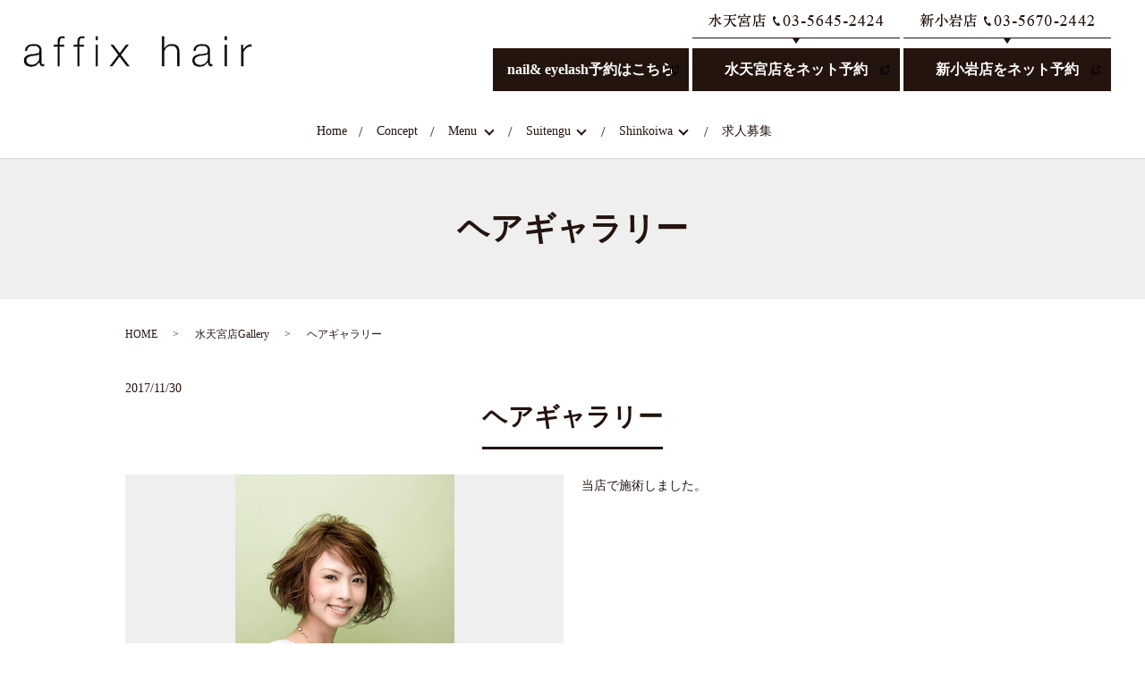

--- FILE ---
content_type: text/html; charset=UTF-8
request_url: https://www.affix.jp/gallery1/110
body_size: 3930
content:
  <!DOCTYPE HTML>
<html lang="ja" prefix="og: http://ogp.me/ns#">
<head>
  <meta charset="utf-8">
  <meta http-equiv="X-UA-Compatible" content="IE=edge,chrome=1">
  <meta name="viewport" content="width=device-width, initial-scale=1">
  <title>ヘアギャラリー</title>
  
<!-- All in One SEO Pack 2.3.4.2 by Michael Torbert of Semper Fi Web Designob_start_detected [-1,-1] -->
<link rel="canonical" href="https://www.affix.jp/gallery1/110" />
<meta property="og:title" content="ヘアギャラリー" />
<meta property="og:type" content="article" />
<meta property="og:url" content="https://www.affix.jp/gallery1/110" />
<meta property="og:image" content="https://www.affix.jp/wp-content/uploads/logo_ogp.jpg" />
<meta property="article:published_time" content="2017-11-30T12:13:31Z" />
<meta property="article:modified_time" content="2017-11-30T12:13:45Z" />
<meta name="twitter:card" content="summary" />
<meta name="twitter:title" content="ヘアギャラリー" />
<meta name="twitter:image" content="https://www.affix.jp/wp-content/uploads/logo_ogp.jpg" />
<meta itemprop="image" content="https://www.affix.jp/wp-content/uploads/logo_ogp.jpg" />
<!-- /all in one seo pack -->
<link rel='dns-prefetch' href='//s.w.org' />
<link rel="alternate" type="application/rss+xml" title="affix hair &raquo; ヘアギャラリー のコメントのフィード" href="https://www.affix.jp/gallery1/110/feed" />
<link rel='stylesheet' id='contact-form-7-css'  href='https://www.affix.jp/wp-content/plugins/contact-form-7/includes/css/styles.css?ver=4.4.2' type='text/css' media='all' />
<script type='text/javascript' src='https://www.affix.jp/wp-content/themes/affix.jp_/assets/js/vendor/jquery.min.js?ver=4.9.26'></script>
<link rel='prev' title='ヘッドスパ' href='https://www.affix.jp/gallery2/126' />
<link rel='next' title='店内' href='https://www.affix.jp/gallery2/125' />
<link rel='shortlink' href='https://www.affix.jp/?p=110' />
  <link rel="stylesheet" href="https://www.affix.jp/wp-content/themes/affix.jp_/assets/css/main.css?1764851463">
  <script src="https://www.affix.jp/wp-content/themes/affix.jp_/assets/js/vendor/respond.min.js"></script>
  <script type="application/ld+json">
  {
    "@context": "http://schema.org",
    "@type": "BreadcrumbList",
    "itemListElement":
    [
      {
        "@type": "ListItem",
        "position": 1,
        "item":
        {
          "@id": "https://www.affix.jp/",
          "name": "affix hair"
        }
      },
      {
        "@type": "ListItem",
        "position": 2,
        "item":
        {
          "@id": "https://www.affix.jp/category/gallery1/",
          "name": "水天宮店Gallery"
        }
      },
      {
        "@type": "ListItem",
        "position": 3,
        "item":
        {
          "@id": "https://www.affix.jp/gallery1/110/",
          "name": "ヘアギャラリー"
        }
      }
    ]
  }
  </script>


  <script type="application/ld+json">
  {
    "@context": "http://schema.org/",
    "@type": "HairSalon",
    "name": "affix hair",
    "address": "〒103-0013 東京都中央区日本橋人形町2-2-3アライヴ人形町2F",
    "telephone": "03-5645-2424",
    "faxNumber": "",
    "url": "https://www.affix.jp",
    "email": "info@affix.jp",
    "image": "https://www.affix.jp/wp-content/uploads/logo_ogp.jpg",
    "logo": "https://www.affix.jp/wp-content/uploads/logo.svg"
  }
  </script>
</head>
<body class="scrollTop">

  <div id="fb-root"></div>
  <script>(function(d, s, id) {
    var js, fjs = d.getElementsByTagName(s)[0];
    if (d.getElementById(id)) return;
    js = d.createElement(s); js.id = id;
    js.src = "//connect.facebook.net/ja_JP/sdk.js#xfbml=1&version=v2.9";
    fjs.parentNode.insertBefore(js, fjs);
  }(document, 'script', 'facebook-jssdk'));</script>

  <header>
    <div class="primary_header">
      <div class="row">
                <div class="title">
                      <a href="https://www.affix.jp/">
              <object type="image/svg+xml" data="/wp-content/uploads/logo.svg" alt="affix hair"></object>
            </a>
                  </div>
        <nav class="global_nav"><ul><li><a href="https://www.affix.jp/">Home</a></li>
<li><a href="https://www.affix.jp/concept">Concept</a></li>
<li class="has_under"><a href="http://#">Menu</a>
<ul class="sub-menu">
	<li><a href="https://www.affix.jp/menu">通常メニュー</a></li>
	<li><a href="/menu#a01">アロマハーブカラー</a></li>
	<li><a href="/menu#a02">クレイスパ</a></li>
</ul>
</li>
<li class="has_under"><a href="#">Suitengu</a>
<ul class="sub-menu">
	<li><a href="https://www.affix.jp/suitengu">affix hair 水天宮前店</a></li>
	<li><a href="https://www.affix.jp/category/gallery1">Suitengu gallery</a></li>
</ul>
</li>
<li class="has_under"><a href="#">Shinkoiwa</a>
<ul class="sub-menu">
	<li><a href="https://www.affix.jp/shinkoiwa">affix hair 新小岩店</a></li>
	<li><a href="https://www.affix.jp/category/gallery2">Shinkoiwa gallery</a></li>
</ul>
</li>
<li><a href="https://www.affix.jp/employment_offers">求人募集</a></li>

              <li class="gnav_search">
                <a href="#">search</a>
  <div class="epress_search">
    <form method="get" action="https://www.affix.jp/">
      <input type="text" placeholder="" class="text" name="s" autocomplete="off" value="">
      <input type="submit" value="Search" class="submit">
    </form>
  </div>
  </li>
            </ul>
            <div class="menu_icon">
              <a href="#menu"><span>メニュー開閉</span></a>
            </div></nav>        <div class="hdr_info container gutters">
          <div class="row">
            <ul class="reserveList">
              <li>
                <a href="https://beauty.hotpepper.jp/kr/slnH000455635/" class="button add_arrow block" target="_blank">nail& eyelash予約はこちら</a>
              </li>
              <li>
                <img src="https://www.affix.jp/wp-content/uploads/hdr_img001.png" alt="水天宮店 電話番号"><br><a href="https://www.google.com/maps/reserve/v/default?m=qjK8GyMO2rM&source=pa&gei=iVcKZtbSBoyQpt8P7IW-wA0&sourceurl&hl=ja" class="button add_arrow block" target="_blank">水天宮店をネット予約</a>
              </li>
              <li>
                <img src="https://www.affix.jp/wp-content/uploads/hdr_img002.png" alt="新小岩店 電話番号"><br><a href="https://www.google.com/maps/reserve/v/default?m=rYZawSI16d8&source=pa&gei=sVgKZqUL1JCm3w_9ibKQAQ&sourceurl&hl=ja" class="button add_arrow block" target="_blank">新小岩店をネット予約</a>
              </li>
            </ul>
          </div>
        </div>
      </div>
    </div>
  </header>

  <main>
              <h1 class="wow" style="">
      ヘアギャラリー            </h1>

    
    <div class="bread_wrap">
      <div class="container gutters">
        <div class="row bread">
              <ul class="col span_12">
              <li><a href="https://www.affix.jp">HOME</a></li>
                      <li><a href="https://www.affix.jp/category/gallery1">水天宮店Gallery</a></li>
                      <li>ヘアギャラリー</li>
                  </ul>
          </div>
      </div>
    </div>
    <section>
      <div class="container gutters">
        <div class="row">
                    <div class="col span_12 column_main">
                  <article class="row article_single01">
      <div class="article_date">
        <p>2017/11/30</p>
      </div>
      <h2>ヘアギャラリー</h2>
      <div class="row">
                <div class="col span_6">
          <figure class="article_single01_01">
            <span class="ofi">
              <img src="/wp-content/uploads/gallery01_img001.png" alt="ヘアギャラリー">
            </span>
          </figure>
        </div>
        <div class="col span_6">
                  <p>当店で施術しました。</p>
        </div>
      </div>

      <div class="row epress_social">
        <div class="col span_12">
                  </div>
      </div>
    </article>
    <script>
      $('.article_single01_02 img').on('click', function()
      {
        var src = this.src;
        var bg = $(this).css('background-image');
        $('.article_single01_01 img').attr('src', src).css(
        {
          'background-image': bg
        });
      });
    </script>

    <div class='epress_pager'>
      <div class="epress_pager_prev">
        <a href="https://www.affix.jp/gallery1/113" rel="prev">ヘアギャラリー</a>      </div>
      <div class="epress_pager_next">
        <a href="https://www.affix.jp/news/315" rel="next">affix hair 水天宮　移転のお知らせ</a>      </div>
    </div>
                </div>
                  </div>
      </div>
    </section>

  </main>
<footer>    <style>
.share_button {
  letter-spacing: -.40em;
  padding-top: 30px;
  margin-bottom: 7%;
}
.share_button > * {
  letter-spacing: normal;
}
.column_sub .share_button {
  margin-top: 0;
  padding-top: 0;
}
</style>
  <div class="container share_button">
    <!-- Facebook -->
    <style media="screen">
      .share_button > * {vertical-align: bottom; margin:0 2px;}
    </style>
    <div class="fb-share-button" data-href="https://www.affix.jp/gallery1/110" data-layout="button" data-size="small" data-mobile-iframe="false"><a class="fb-xfbml-parse-ignore" target="_blank" href="https://www.facebook.com/sharer/sharer.php?u=http%3A%2F%2Fweb01.iflag.jp%2Fshinki%2F1704%2Fshin-limited%2Fhtml%2Findex.html&amp;src=sdkpreparse">シェア</a></div>
    <!-- Twitter -->
    <a href="https://twitter.com/share" class="twitter-share-button">Tweet</a>
    <!-- LINE -->
    <div class="line-it-button" data-lang="ja" data-type="share-a" data-url="https://www.affix.jp/gallery1/110" style="display: none;"></div>
  </div>
        <div class="footer_nav_wrap">
      <div class="container">
        <div class="row">
        <nav class="col span_12"><ul><li><a href="https://www.affix.jp/">Home</a></li>
<li><a href="https://www.affix.jp/concept">Concept</a></li>
<li><a href="https://www.affix.jp/menu">Menu</a></li>
<li><a href="https://www.affix.jp/suitengu">affix hair 水天宮前店</a></li>
<li><a href="https://www.affix.jp/category/gallery1">Suitengu gallery</a></li>
<li><a href="https://www.affix.jp/shinkoiwa">affix hair 新小岩店</a></li>
<li><a href="https://www.affix.jp/category/gallery2">Shinkoiwa gallery</a></li>
<li><a href="https://www.affix.jp/employment_offers">求人募集</a></li>
<li><a href="https://www.affix.jp/policy">Privacy policy</a></li>
<li><a href="https://www.affix.jp/sitemap">Sitemap</a></li>
</ul></nav>        </div>
      </div>
    </div>
    <div class="footer_copyright_wrap">
      <div class="container">
        <div class="row">
          <div class="col span_12">
            <p>Copyright &copy; affix hair All Rights Reserved.<br>
              【掲載の記事・写真・イラストなどの無断複写・転載を禁じます】</p>
          </div>
        </div>
      </div>
    </div>
    <p class="pagetop"><a href="#top"></a></p>
  </footer>

  <script src="https://www.affix.jp/wp-content/themes/affix.jp_/assets/js/vendor/bundle.js"></script>
  <script src="https://www.affix.jp/wp-content/themes/affix.jp_/assets/js/main.js?"></script>

  <!-- twitter -->
  <script>!function(d,s,id){var js,fjs=d.getElementsByTagName(s)[0],p=/^http:/.test(d.location)?'http':'https';if(!d.getElementById(id)){js=d.createElement(s);js.id=id;js.src=p+'://platform.twitter.com/widgets.js';fjs.parentNode.insertBefore(js,fjs);}}(document, 'script', 'twitter-wjs');</script>

  <script src="https://d.line-scdn.net/r/web/social-plugin/js/thirdparty/loader.min.js" async="async" defer="defer"></script>

  <script type='text/javascript' src='https://www.affix.jp/wp-content/plugins/contact-form-7/includes/js/jquery.form.min.js?ver=3.51.0-2014.06.20'></script>
<script type='text/javascript'>
/* <![CDATA[ */
var _wpcf7 = {"loaderUrl":"https:\/\/www.affix.jp\/wp-content\/plugins\/contact-form-7\/images\/ajax-loader.gif","recaptchaEmpty":"\u3042\u306a\u305f\u304c\u30ed\u30dc\u30c3\u30c8\u3067\u306f\u306a\u3044\u3053\u3068\u3092\u8a3c\u660e\u3057\u3066\u304f\u3060\u3055\u3044\u3002","sending":"\u9001\u4fe1\u4e2d ..."};
/* ]]> */
</script>
<script type='text/javascript' src='https://www.affix.jp/wp-content/plugins/contact-form-7/includes/js/scripts.js?ver=4.4.2'></script>
</body>
</html>


--- FILE ---
content_type: image/svg+xml
request_url: https://www.affix.jp/wp-content/uploads/logo.svg
body_size: 10582
content:
<?xml version="1.0" encoding="utf-8"?>
<!-- Generator: Adobe Illustrator 19.2.1, SVG Export Plug-In . SVG Version: 6.00 Build 0)  -->
<svg version="1.1" id="レイヤー_1" xmlns="http://www.w3.org/2000/svg" xmlns:xlink="http://www.w3.org/1999/xlink" x="0px"
	 y="0px" viewBox="0 0 256 35" style="enable-background:new 0 0 256 35;" xml:space="preserve">
<image style="overflow:visible;" width="256" height="35" xlink:href="[data-uri]
AAB6JgAAgIQAAPoAAACA6AAAdTAAAOpgAAA6mAAAF3CculE8AAAABmJLR0QAAAAAAAD5Q7t/AAAA
CXBIWXMAAAsSAAALEgHS3X78AAAc40lEQVR42u1dd1xUx/Y/M/fu3V1Ydum9CAryIolKtaBG1ERU
bLEFW6IRn4oaBXs3KkY0iQ1jiUJiiRpQrHkaRYwRJFhiRUBUmvSlLLvs7r13fn8APlNll42Q3/P7
D58Pe+fMmXNnzpxz5py5CFo5NkVH44K8fH9nZ2f/GzdvugLGIBIKq957770D7wb3z9KX7sYN0Sjv
6dOObm5uPX65dasNy/OYEQoV/fv3Pzxi1Mi7TaWz68ud7W/fvj2poKBAMmhwyPHJkyefb2mZtUac
PX3GPT4+Pkyr1QopisrYG7svpqV5ag04d+6cY0JCwjRFjUJKU1QeQmjjvrhY/lX1T7e0AP4KJ06c
sN6ze/f2y5eSR6jVapDKZAAAUFxaAjJT0wIA0EsBHD70rWVCfPz6pIsXQ6trasSmpqaAEIJnJcVQ
U1PTBgDGN5VWVlaW9fnz5+c/zMqEtu7t5ADwWgH8AQoLC50TExMjCSGAMb4IAK8VAACUlpZanTlz
ZnF1VTUIGeZWcWnJhlfZf6tWANu3bfvywg8XhllZW4Otnd31urq6Ep7jkVRiYmltY12hD83kpEt4
e0zMhoT4+A8tzc3BwcEhAxDK0Wg0tLHYyNzJ2SlDF3oSiUQlEokUAoqWCBmhuqVl1lpBURQrkUhA
q9UCTdM1Lc1PawFCiDMxMVFr1GqhiBFWver+cUsL4M8wd86c925evzHM0soKnJydbvv4+o57kvt0
QG5BXnC1osZv0uRJx/She+DAgT4/Xr78oczUFNw9PH4eMWrk+EePcwbmFeS/W6tS+m3ctGmtLvRY
lqUJIUY8zwPGuNXKs6XB8zymKAoQQgAApKX5aS2gKAo4jhMSAkDRNPWq+2+1E7a0pMS3tLwMqqqr
YMIHE6MOHDzwq53ZwtxCLz/J0tLS7VlxEag1Gujs6/vppxs2pDeHT4QQRghl0jRdxnLsK9fg/xTQ
NM1qNBoAACCEvPKJ3lpBCCE84e/RNJ3PsazGxcn5lVrlrdYF0GjZN8RCERAAXsuxNw1FVy6Xd2Zo
ATg6ONQV5Oc/aS49gUBwHSHUjaIoBgAULSmz1owGCwkIIcDzryzG1erBcdxDmqYDKYqiCQGEMHql
wmm1CoDVamU8y4JPgP/TlKspBvMZWZY10rBasLS0LOncuXNR/LGEZtFbtmK5GgDUAABRUVEtK7TW
DYQQAo7jgKIorqWZaS0YO3asBgA0LdV/q3UBMACr5ViQmkhLAvz89Ar4/REQQjxGGAghmOf516bo
a/xPo8kWwKoVKxmGYXilUkl9snbN3x7tFovFPAcACCGImBtRZyi6RkZGGp7wgBDiRCLRa5+9lWH3
zl2ooKBAgBACiUTCRsyLbBF/YeXyFQzDMDxCCNRqNV65elWL7dJ/J/5UAWz5YrPDnj17Ar28vDwR
Qt1TUlKkGGOOECIYEjJY6e7unpGamnrT28cnfcvWLdebw8Tt27fphISE9jzPA+EJZyaTwbnvv5eZ
iI2gvKzMZPnS5T4Mw9RgjLBCoRDa2toqe/fu/ejNjm+9dHJsWL/Bo7q6SoQx1kilUi41NdVGLBSB
XC4XVFVVdYpau65QrVYLWJalTE1NNb17937s4+fb5Jd94sQJkwf37jsVl5SIe/TqmTts6NBSXcZ+
5coVnJ6e3rGwsJASCARqExMT1cKFC7N1leG2bdvM5HK5o0ajISzLmnh7e+eMHDmyuDnv5e9Cw0nA
c6Sn/UxPmzZtiJubm9/333/ftba2VogxBoqiNDOmTX9SUV7+o2vbtpfXRa17+HfxdDzhGNq8efMg
mUzmaWNj0y0lJcWepmkOAAjP89SMadMf5ebm/qRQKPKTki+dMFS/KSkpokvJl5xVCqURQkiLMX6w
YtVKvZTeN99843Djxg07Jyenmrbt2j0dMnjwrzbOpKQkwdp1a0MIT6w0Go1o1qxZF3+nABJPJIq+
iftmTmxs7PvlZeVvHvz2EEglJiAQCACg/tiipKwUAKCXsdgIKuWVtRMmTtzp3q7d6mXLlum1o9bV
1ZmcPHkynmVZZwEtIGqVClVXVgqtra2hMD//jcRjCVfEYjGnZTlUVV2FvTt73+3YsWPAy+g+ePAA
hYeH7yrIzw+QmUh5pUpFKisrxdbW1qBQKOwSEhK+l5qYsMDzVE1tLdg7OpZ4dejQFQCeNZX3e/fu
ef7n7PfHs7KypBaWFqsBIFqXsTMMQ0pKStz279+/wdLS0oYn5Mm6dev+vXjx4iu60Dl37tzazMzM
9zUajczd3f10z549x+nzLv5uIISgqrLyueu5fm3U2wsWLIh+lP3I9+fr6WBpbgEAABhjqJTLQcOx
PaTGkvFu7dpmhQwO2XvyxMn1huZp7ty5Y9euXTu5pqamd1LyJQAAsDAzB4QQEFJ/Ynn2P98H0JgK
9fDwgIEDBh4XikVRCfHxac3tu7CwsO2pU6fP11RVGdMU/TMhpJ++tH6+lrb6yJEjo/38/LJZjXYA
ABQCAPxw7rzwwIED05YsXjzqWeGzrqXlZaBUKiEoKOjjXymAo4ePmG/4dMPXDzMeDpRXVICbm5t2
4IABB+7dvfeUEEIDAGg0Gm7YkKGU2Ejc/cqPV7rnPMkxzs3Pnevl5eV6YP/+yWPHjZPryrhWqzUt
Kipqr1KpQMgIoVahACHDgLlIBBqEuPyCApFQJASO40FeKQcHRwc7LcvS8PLgibC4pMT3aW6uyExm
CkqlEgAArCytQKlSkqKiIlF1dRUAT6CquhpohrGvU6uFuvBeXVVFFxUV2Rc8K4SqqiqprmP39/cn
ABDftVu3Prdu3pzG0HSHo0eObInZvn3Q9BkzCptCI2Lu3Fk7YnZMQxiBUCisDJ8xY1FwcHDrcm9Q
/eLnWBaMjY01FVWVEBkZOX7jZ5s2l5WXmQX17l1oYmLybfrP6bUCgQCplEoU2KMHiylqUGpqqk9B
QYF7Tk5O1Dv93vGfET5jwpAhQwxy4jJu3Lj1+/btW1CnVIGRkREMGzL0DsdxJ9PT07UMw1BQbwGQ
3r17yzIzM0MfPnxoVVRcPFQmk7l/NGny9D17v7rcnP7VdWpBYX6BXWVlJQhoWlZSVqp3jkRZWZll
UUmxcWlpqa1cLtcCAHwdG+e4dOnS2KysrD51dXXAcRzQAgGYmpqCWCz+r6WRk/0IBb3dO95YZERk
MlnNwIEDD65avbrjX3U4f8ECH19f35uWMjNiYWpGhoQM/lwfxn/66Sdxu3btguzt7fsZGRn1GdA/
uNegAQPTpcYS0jMw8La3j887lpaWfdq4tgmSyWSD+vXr1/XChQsvjV/cv3+f8vHx6WFpaRksNZH2
6dm9R68Rw987bSKREH9fv/yegT2GmZubB7m0cQkyNzcf0KVr1x7xCfESXXhfvnRZQMc331IIKJos
WbR4mb4vL/XaNdQ3KOiAg7UNsTI1Iy6OTnGfrFotflm7iaFje1iZmpXY2dgSGyvrknVr1vbRl4e/
E1/t3dvTzaUNsTI1I4P6B3+1d/eeQJFIpPbw8Cjv0qXLlOjoaJs/apeUlGT672nTZpubmfGO9g5E
KGBIyMBB4Ybgaca06XOFAoZYmJkTX2/fX0aNGNn/eMKxP5X5sfgElyEhgw9JjSXE1sKSdPEPuJh8
McmkOTwcPvTtW294/ktlb2tH2ji7XGoOrQ8nfvAtAiC+Pr6ZAADHE46Z+fn4JgsFDDGTmZJ/ef7r
l1WrV61ZunRpP7FYHLx+/XqX541nz5z1gaW5BbGzsSX+/v5bm9rprt27fds4OmVbm1uQdm5tH0d/
uqG9IV7OpA8+PAMAZOjgISmGoNeIRQsW7gAA8nbPXk+iP93ANJeeoRQAAMCihQvbWphIb9tZWRMH
G9u6sClhM//q+eQLF007dfBKsba0IkYicd0bnv+KMKSsDIk9e/a87ersQpzt7Ilvx05Vnd7qqLB3
sM/ftm1b36a0j5gbESkzkSrtbGw5j3bud+P2xTZr4cV9/bWrWxvXhxZm5sS9bbvMs2fPujSlXWZm
JhXYPfC0raUVZ2ttQ8aPHTe3OXwYWAEcQoCIr7fP4zs3b/m9P2r0AQAgLk7O2evXRk3atXPX7za3
575YWlpaX41GAwihgoiIiI1N7TRsypT0saGhm7UsyysUijbp6en9mzOIRsjlciECgDqViv7888+N
DUETAKC8vFyMAECtVlOE520NRdcQiFq//tGoMWOWY4wVHM8Lz5w+vXLRokV/KM+LFy5S0Zs27crM
zu6i1WrB38/v+P2MB5taegx/BpqmWYRQfQyppET6OCfHeNSoUVPDw8N/aEr7TZ9t2ujo6HhZrVbj
mpoaV7lcHtgcflJTUoYXFBZ41KlUMGHChE3BwcFPm9LOw8ODC5saNpfn+fLa2lrIy8vr2JR2rwgE
AQAjELTZEROTdvbs2VAnB8dHa9asGbpwyaK9YVPDfuc2YQCAzz77rG1tbW2/akUNeHt73x49enST
hNEIT0/P8yzLktLSUhCLxXaGGAlCiAAA8IQnSpXKkLnjPAAAxpjXsmyrS0nbsXvX8UGDBy8nAGqO
48x37NixdtrUqa6/fW7rli2Tk5OTR5rIZODk5JSyaPHi6S3N+1+BEFKfCMTzUFVVDUF9gvZ/8fkX
p3Wh0blz5x9FIhEwDGOUlJTUrTn8PHnyZIBaowFGKFR37tw5UZe2aSmpefb29sU8xwGFsWfKT1eb
bUkaAhhjEAqFUFJWBkeOHgUzM7MH22NigsdPnPCn5e0YAODu3bttpDKpkZODY2VAQMA1XTumBQLg
eZ5vKPZoY4jBIIQwBgAECAEhqNkEG0AIaaxEwSzLtspEKA8Pjx1CofCISqUCsVDk/eBBxpoXf/98
02ddfvnllxVisRgUNTWFHd7oEPFucH+DJUv9TUCEECCEgFQqBX8//691JfDOO+8kCwQCYFkWMjIy
PPRlJC4uztjY2FjiaO9Q2bdv36tPnz7VKdP0wb37vKWlpRwhBFqWtamsrGwVGbWNBVdajQZUanXl
oJCQJYOHDP7LknkMAGBra5vRt2+fHuPGjQv08PDYqWvHApq2AagvhuM4TmDIQRFCfndu3Bw0FuwZ
mq4hETEvsu6jjz5a4uDgkK3VauHWrVuh748eswYAYO7HcyyioqI2VldX2xMgZNTo0VGHjnxr0DjJ
3wGEECGEgEqpBOc2zr8E9++v0zEnAICDg0M5IQSqq6vB3t5eb+tNIBBAt27dxo8fP75Hjx49wuzs
7HRK8pFXVwkzMzPdGaEQKIrSoFY0kQghoNFowNPTM0ssFh9/2fM0AMC6desKAKBA30537tz5b5lM
RpWVlwOmKIOY6wghQur/Grp2tPFtEYxxqy1LXb5yRd6G9Z9O2bp1635CiENiYuKH40LHZpSUlLxF
COmCAKB7YODmfbH7trU0r00B4XiMMQaeEECAMjr5+qh0pSEWi19cqO305SU0NLQWADL1be/n79f3
dOIJ3GDRtJp51Ji3UF1dDWFhYSdWfbL6pXzpbLrs3rMbXbt2zfq7o985Dhw4kGZZdvzZk6f6W1hZ
AcYYWo0q/H+A+QsXXOoa0GXd3bt3t9va2tqnpqZ+w7IscBwHAoEgybO956ctzaMuIISARCKBZ0VF
evnMPM/jRjqEENNXxXdkZKTZgQMHnHx9fbGvn1+/fV99NQMhZI0bFhxloE3PAOARQlCrUoK7u/vP
TWnwpwrg4g8XjH744QfvuLi4Ti4uLlRAlwCPZ8+KnA4fOmxWWlpqz9AC128PHeJEQhHt4uwMtSoV
EEKA47jXOsCAGDNmzM4zZ868fePGjZFisRjUajXY2Ng8HDVq1MJVn6wuamn+dAEiBGiaBi3L6lWE
xfM8anTdCCFaQ/MXu3df+6ioqJ4IY1lIyCCH4uJil4ryCtvLyZcdgSdOSRcvwoULF8DC3AJMzcyg
Oi8PEEKtpryZEIIRQmBtaQVHjhxpklL6bSYgUiqVQevXr58YERHxhlar9dJqtcKrqSlwNbXezTQx
koBMJgV7e3vo0KED/f7774OJRAIfTZnS6Fe/LvU0IGbP+ZiLWrtu49WrV0eKxfU5KtbW1j+t+mR1
s9NQXyUwxjxBCAjHAY2xvivmedDWUG730JAh7WSmsgl37tzpvWXLlk5KpVKSV5APGQ8zwFQqA7FI
DBITCbi5upaWlZfne3l5XYyMjIz7bOPGz7Oys/sYkpfmAmHM8zwPJlITuHLlim4KIHz6DKvY2Ng1
165dC2MYBjIeZgCFKfDz9YV+ffuCzNQUbO1swcfbB2xtbcHe3h5s7ewAEMC11GtQV1cHAoEAiAEj
9q9Rj3P/+c9sI5EIeJ4HmqYhMzPz7W1btvYKnzUzuaV5ayoINBwDEgKChiNePcAjhAy24GaFz5x/
+PDhcIFA4FRcXAwYY/D39y8JCQlJvnPnzoOcnBzNsGHDbvn4+OT07ds338nFueZhVibEH0uA0FGj
5VqWBQDgKYpqFSYAT/h6K1zLgZmZGVRUvjwrnwYA+DJmh8POnTu/zMvLG0Q4DhBCMDN8JgQPGABv
vfUm2Ds4/CURpVIJNE0bPLJO4PXlcWNGjV598uTJUGsrq+f/q6ysdPsyJiZu04bowIj58/Jbmscm
gfz3fXJ6bhJIf8XxK6SlXqOiN0avjIuLW9pwcqWeNGnS4ZKSkv3GxsYZMV/uyGt8dlvM9j+kwbIs
I6BpwAhhluNaxXEyAoRojAEhAJZlmyRjeu/uPfTVlJTIrKysQTRFQXsPD/jsiy+gW2D33z3cWBnV
GEcnhABGCKi/yQT6X1cAM2fN7Bf71b4ZRkZGYGdv/9OI4cNXxcXGjlMplRNKiotdYmNjV3939Lsp
I0aO+Ee4XY05GC39Tq9fvx6ceDxxqUgkAplMVh0WFha6eOkSnZKSaJomPM8BIQTxrSTuhV7429SN
GKffuOGSmJg4jWEYcHRygti4uOeLv3HB8zz/fHdHCAHPcfWdNfxeq1AAbniOf64lXqM5OHfunFPi
8cTtDMOYA4DK1dV15dz5887PnD17uamZWR7LcVBUVDQhKSmp1eb/t0bMmDadPnXq1FSGYUAikagj
IiIm6Lr4e3UPNH38+HF7sUgMgBBB/+DLoHHwgGBThUIB1dXVEBAQAJ4d3mjQ0g3r+IWF35jJhTF+
fskjAEB+Xh5gigKKooCmcKvQhv9k7N3zlXDJ4sXflJWWuavVahg5cuTGA4cO/gAA8NHUsKdTpk6d
LBaLS4AAdeTIkajw6TMMUn/xvwAPDw+zmzdvdsYYg6enZ87M2bN0SgMGAOjavbvxo+xsl4YMWEKh
V3uRpyGB79y+4y9ihEJCCDBM/fHsC+myQBqDLi9s7C8GYgghcP7CBTAyNgaO44Dj+NcKoJk4duzY
nPv37vc0kUg0nTt3Thg+fPi6F3+PiIw479au3XoOCFAY46NHj0Zt27LVVd/+/pfQvXt3hq8H0DRd
qw+Ndu7tfAQ0zbMcBxhjxP+DA9/Y0dExh+U4FgBAra6/6u/5bo/qLQEC/1UEL96SAgBw5uxZ+OHi
RWAYBjDG8PrbGM3Dp1HrR166dGmZsbEx0mq1eU5OTgv6vtPvd3ciRsyP3Orn53eyqqoKtFptp2PH
jm24c/dOq8hJb82ora3ltVot3fBBjpfet/Bb/HT5R2rvV3tnshxnTFEU8PUW8T/W7cUVFRWPWY6l
zczMIC0tDQry8p4HERAgwIAAwX/jAC/GAu7fvQuRcyNAWVsLooZjKowxawjGfn2caDj5EkIaU4yR
IZKWXgy2NDdKvWL5ije2btmyl6ZpI4qiFHPmzFl08NtDf3g/4NAhQ9nwmeFT27i6pgsEArh+/fqI
JYsWLzWYoAwP9Ft56YrGRCAAAH1DTTt37qxxdHSsEAqFkJ2d3X7dmrU9dWm/fceOmNTUlL5Ckagx
DsbKZLJmJSW9MJZmzcdGKrocleLHOTmlPj4+aYQQyM3NhVkzZ4FarX6+8BtBYfwrwjeuX4cxY96H
nEePakePHn3SwcGhjOd50Gq1Zs0ZxAtC4VH9X8yxBo2yNmoWYogUTpZlcWMxCNY/wQXOnD0jOn78
2CqlSiUhhEDbtm23LVux/OhftQkJCXn2ppfXfJ7nS42MjCA5KTl87sdzBhpQVgZD48bRuJHogxfn
n76K5OC3hxSBgYEnampqQKFQ0AkJCRu+jNlh87J2e3btFsyYNn37wUMHw4YMGfpj127dMpUqFbAs
a3716lWdr4L77Zga5NOs+Uj4evebb9iomwK8eesWub+/f7RCoQBTqRTOnzsHg0NC4Pz533/kVqvV
wo0bN2B+5DwI7h8Md+7dhbCwsMVf7/9msKWl5WWMMaSlpXn3f+fdf88Kn/nemFGjuzRjPIgAAEaI
EwqFhgyyIAJgsPRNhmFYUl/sDhzH6W2C79+/f21OzuMRrJaF9u3bX1u2bFmTLhc98t3RpNDQ0OiK
igpghIxFfHz8tpOJJ9wNKC+D4MWF2wwr4HlJcXMOm959991d9vb29zDGkJOTExATE3P8i82bB//R
s5cuXZJNmvjBxG3btp2L2REzPbBb98PHEo/37NK163yVug6Kiopst2/fvjJ09JhRWzZv9tGDHcLz
PFAUBVqttlkuHMaY6CpfGgBgwoQJ8cXFxbtPnzo1xdjYGNKupcFHkyaDra0tdOrcGWxtbKCoqAhu
37kN5WXlkPWo3iqdOiVswbaY7VsAAN58882khOPHhpeVlVnW1tbuyMvLg+rq6k8AIFXPwTAAAAgh
AcdzBvMBMMbCBvEIDaEEGiwAUcOk1CvH/cMPP5wYHx8/VyQSgtREmvHxxx9/oEt9/4QJEzbevn3b
+969e2PkcnmbVatW7di4IXpA5Px5reYu+xdjRwghvQJFjTtkw26p0+WtL2Lw0CFPhg8dtjg1NXUr
y7LOhYWFXb6MiTnq0c493cHB4ZGXl1emUqkUpqWl+cyePbuDXC53zs3NhT5BQQe9OnhFXrn6Ezg7
O2dKJSZ8SUkJNjMzm3Xu/PlZWpbdAwBTdOGl4aIUEc/zwDBMsyYkQojmeb7x5K7pqcCdvDsTAAgb
Ofy9c3m5uZ/cvXfPs6K8HBQ1NfAoOxsoigKlUglKlQoYhuEC/Pzvf/DBByumzZj+/Au93t7eh0a+
N8Lu1q1bsxQKhUShUICdnZ08r0DvRLVagPobgRAgIQDoXD76JwJvXBQaQeNd580Az/NiQogKACQI
IZ3jH5s3b35348aNKxiGAaFIpOoT1GfF+2NDdfpEuY+fL1m0YOG8srIy54qKim7Z2dmBV69e3XZw
/4GI0HFjW8WnuHmepwghPCEEA4BOF6++AEII4SiKonie1yuC34iE48dOjB45qkKj0Sy8dOnSgCeP
nzDGxsbd1Gp1t4cPHwLHcVCnVoOqTgVubm4V8+bNi3ZwdPji49kf1wEAvDdyxIOotevGHTx4cG1F
RYWroqYGkB7BQEIIjTGuIYSYAICRq0sb6vHTJ3oldnEcxzUmWjXQeyl+XQyUEP/dhNCxqZ06derk
5OT05okTJwLz8vLsAQC/3avXrd5BQbcu//jjz1ZWVnemzZj+q2unhwwbWg4AS7oGdPm6urpaJJVK
oUOHDrlp6U2qSvw9YzQ9DQBsEUJyjLFSLyJ/AITQCgKwixBSAwDNrqYTCAQ3EUJdEUJGFEXl6to+
Nzf3SWlp6YcWFhYVUqkU0QL6rq40AACiPl2fH+DvP7aqqsqUoihBQUEB0/Bhi1YBjPHPLMt6E0Jo
iqL0Vea5AOANAAIAaLZiO3z0yJWNG6KHu7q6+tra2gYkJyd3unv3rqdWqxV5uHs86dmr552CZ4VJ
OTk5WdHR0b97t4uWLD40cfyEpFOnTtmKhELK0sJC5w+xCIXCB4SQroQQIcZYC82LeC9kWfYzQAgw
Qo+b0uD/AEyMjxgEpOQhAAAAAElFTkSuQmCC">
</image>
</svg>
